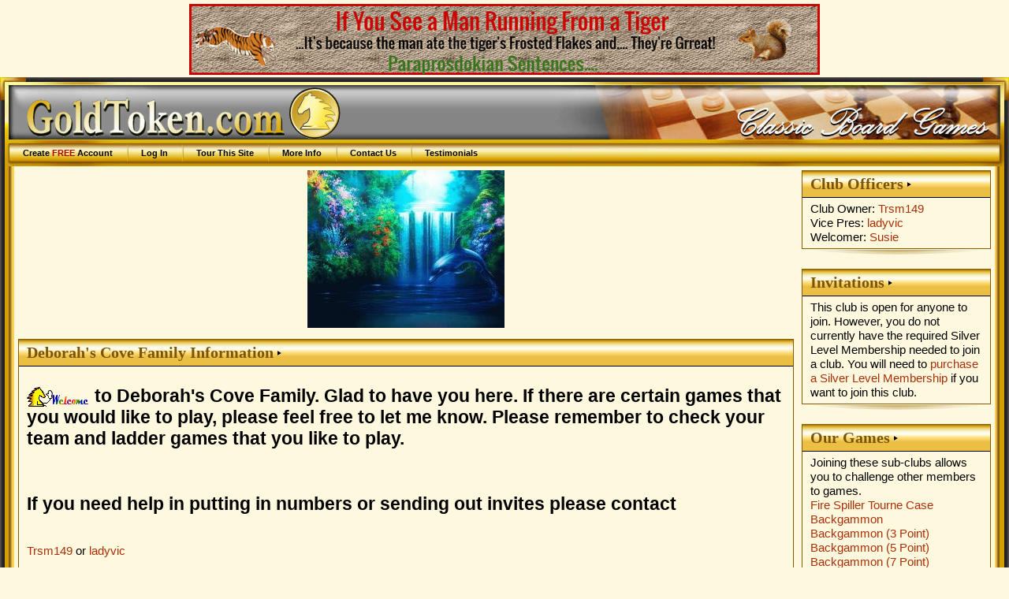

--- FILE ---
content_type: text/html; charset=UTF-8
request_url: https://www.goldtoken.com/games/clubs?club=2533;show=26146
body_size: 8482
content:
<!DOCTYPE html PUBLIC "-//W3C//DTD XHTML 1.0 Strict//EN"
"https://www.w3.org/TR/xhtml1/DTD/xhtml1-strict.dtd"><html><head><title>Deborah's Cove Family page - GoldToken</title><meta name="keywords" content="information,download,online,free,gaming,windows,java,games,board,four in a row,cylindrical four (only) in a row,double trouble four in a row,giveaway four in a row,blackhole four in a row,quicksand four in a row,hotspot four in a row,treble trouble four in a row,wormhole four in a row,zero g four in a row,all aboard,amazons,animosity,animosity race,fire spiller backgammon,fire spiller backgammon (9 point),fire spiller backgammon (18 point),fire spiller backgammon (27 point),fire spiller hypergammon,fire spiller hypergammon (9 point),fire spiller hypergammon (18 point),fire spiller hypergammon (27 point),fire spiller long gammon,fire spiller long gammon (9 point),fire spiller long gammon (18 point),fire spiller long gammon (27 point),fire spiller nackgammon,fire spiller nackgammon (9 point),fire spiller nackgammon (18 point),fire spiller nackgammon (27 point),fire spiller reverse backgammon,fire spiller reverse backgammon (9 point),fire spiller reverse backgammon (18 point),fire spiller reverse backgammon (27 point),fire spiller tourne chaos,fire spiller tourne case,fire spiller tourne case partners,backgammon,backgammon (3 point),backgammon (5 point),backgammon (7 point),backgammon (9 point),giveaway backgammon,hypergammon,hypergammon (3 point),hypergammon (5 point),hypergammon (7 point),hypergammon (9 point),giveaway hypergammon,long gammon,long gammon (3 point),long gammon (5 point),long gammon (7 point),long gammon (9 point),nackgammon,nackgammon (3 point),nackgammon (5 point),nackgammon (7 point),nackgammon (9 point),reverse backgammon,reverse backgammon (3-point),reverse backgammon (5-point),reverse backgammon (7-point),reverse backgammon (9-point),tabula,acey deucey,moultezim,tawula,tourne-case,bagh-chal: tigers and goats,barricade,inverticade,small inverticade,small barricade,that baseball game,that fast baseball game,that short baseball game,camelot,cam,camette,chivalry,four-handed chivalry,grand camelot,river camelot,caveman,cromagnon holdum,checkers,argentinian checkers,armenian checkers,11 man ballot,brazilian checkers,canadian checkers,corner checkers,corner checkers 8x8,czech checkers,8 man czech checkers,frisian checkers,giveaway checkers,international checkers,italian checkers,african-american straight checkers,pool checkers,restriction checkers,russian checkers,spanish checkers,thai checkers,turkish checkers,chess,three checks chess,alice chess,atomic chess,benedict chess,cylindrical chess,dark chess,dice chess,10x10 dice chess,grand dice chess,extinction chess,fischer random chess,chessgi,giveaway chess,blackhole chess,jabberwocky chess,knights vs. bishops chess,los alamos chess,marseillais chess,metamorphosis chess,pocket knight,progressive chess,recycle chess,small chess,strategic chess,thematic chess,unorthodox chess,troitzky chess,trojan chess,chinese checkers,fast chinese checkers,small chinese checkers,two-player chinese checkers,small two-player chinese checkers,connect six,cribbage,back 'em up cribbage,fast cribbage,giveaway cribbage,team cribbage,twisted cribbage,crossdowns,crossdowns large,crossdowns race,large crossdowns race,stacking crossdowns race,large stacking crossdowns race,word o'rama race-around,stacking word o'rama race-around,stay in your lane crossdowns,crossdowns scatter,large crossdowns scatter,stacking crossdowns scatter,large stacking crossdowns scatter,small crossdowns,square crossdowns,five square crossdowns,stacking crossdowns,large stacking crossdowns,crossdowns swapper,crossdowns swapper large,diagonal duel,diagonal duel (3-point),diagonal duel (5-point),diagonal duel (9-point),any which way duel,any which way duel (3-point),any which way duel (5-point),any which way duel (9-point),large diagonal duel,large diagonal duel (3-point),large diagonal duel (5-point),large diagonal duel (9-point),shake rattle & roll,shake it fast,shake your bootie,maxi shake,neapolitan shake,shake it baby,shake it up,triple shake,dipole,large dipole,dipole titan,domination,color domination,euro domination,rail domination,dominoes,double nine dominoes,double twelve dominoes,fives and threes,double nine fives and threes,double twelve fives and threes,mexican train,mexican train (fast),muggins,double nine muggins,double twelve muggins,fidchell,thematic fidchell,gami,gami: stockade,go 7x7,go 9x9,go 13x13,go 19x19,golddots,123 dots,dicedots,goldfences,large golddots,linedots,minidots,randomdots,small golddots,go moku,golden pente,large go moku,pente,small go moku,grabble,anygrabble,floating blanks grabble,grabble race,grabble scatter,small grabble,square grabble,stacking grabble,grabble swapper,halma,color halma,large halma,marked halma,10x10 halma,tournament halma,hangman,hanging diceman,executioner,thematic hangman,thematic executioner,kickback hangman,kickback hanging diceman,kickback executioner,kickback thematic hangman,kickback thematic executioner,hex,chameleon hex,havannah,small havannah,tiny havannah,large hex,small hex,hex-y,high seas,imperium,konane,konane 6x6,konane 10x10,konane 12x10,konane 12x12,lines of action,lines of action 6x6,scrambled eggs,scrambled eggs 6x6,team action,gemma,gemma 6x6,parachute,parachute 6x6,ludocrous,ludoteym,ludodeux,ludocarte,ludocarteym,ludodecarte,mahjong,dragon's breath,mancala,oware,mentalis,moebius moguls,nine men morris,twelve men morris,nabbem,ordo,outbreak,outbreak ataxx,blackhole outbreak,large outbreak,small outbreak,paper football,dice paper football,simple paper football,paper hockey,dice paper hockey,simple paper hockey,paper basketball,dice paper basketball,simple paper basketball,pipes,connectapipe,dice pipe,large dice pipes,drain pipe,random pipe,wrench it,plateau,polar poultry,quarto,relic rush,basic renju,classic renju,renju: sakata,renju: soosyrv,renju: taraguchi,renju: tarannikov,renju: yamaguchi,reversi,giveaway reversi,blackhole reversi,large reversi,mini reversi,small reversi,slingshot reversi,shotgun reversi,rock paper scissors,rock paper scissors lizard spock,rock paper scissors: seven,rummikub,rummikub (100-point),rummikub (50-point),rummikub (500-point),american rummikub,american rummikub (100-point),american rummikub (50-point),american rummikub (500-point),group rummikub,group rummikub (100-point),group rummikub (50-point),group rummikub (500-point),straight rummikub,straight rummikub (100-point),straight rummikub (50-point),straight rummikub (500-point),salvo,decoy salvo,devious salvo,dice salvo,hit&miss salvo,multi-hit salvo,salvo plus,stealth salvo,team salvo,senet,1-4-5 hit and run senet,1-4-5 senet,senet (bell's variant),ftoou bell's senet,ftoou senet,hit and run senet,pitstop senet,short senet,1-4-5 short hit and run senet,short 1-4-5 senet,short senet (bell's variant),short hit and run senet,short pitstop senet,short swapping senet,swapping senet,loco ochos,mau mau,switch,shogi,handicap shogi,hasami shogi,mini shogi,skat,officer's skat,officer's skat (20-point),officer's skat (40-point),tic tac stack,8x8 trax,loop trax,lucky trax,trax,triotiles,whist,three-handed whist,eureka,hearts,fast hearts,short hearts,spades,fast spades,short spades,xiangqi,janggi,xiphias,xiphiastoo,xiphiastrey,xiphiasteym,xiphiasyn,othello,battleship,scrabble" /><meta name="description" content="Free online turn-based gaming site featuring classic board games without downloads" /><meta name="robots" content="all" /><meta name="rating" content="SAFE FOR KIDS" /><meta name="revisit-after" content="15 Days" /><meta name="viewport" content="width=device-width, initial-scale=1.0"  /><meta name="google-site-verification" content="v-Qg_ujPLRQKWgRjef42Qv__aJUDqDV8q3bEgJ9dXeg" /><link rel="stylesheet" type="text/css" href="/images/css/common-2700.css" title="Games" /><link rel="stylesheet" type="text/css" href="/images/css/gt-2700.css" title="Games" /><link rel="stylesheet" type="text/css" href="/images/css/gold-2700.css" title="Games" /><link rel="stylesheet" type="text/css" href="/images/css/boxes-2700.css" title="Games" /><script type="text/javascript" src="/js/jquery/jquery-3.1.0.min.js"> </script><script type="text/javascript" src="/js/jquery/jquery-ui-dragdrop.min.js"> </script><script type="text/javascript" src="/js/interface-2700.js"> </script></head><body><div class="banner" id="bannerT"><a href="https://www.goldtoken.com/games/boards&#063;board=7363" title="Para Board. Where You Make the Ending Sentence Funny!"><img src="/pics/banner-4714.gif" border="0" /></a></div><div id="page_wrapper"><div id="header-wrapper"><table id="header-layer1"><tr><td id="header-left">&nbsp;</td><td id="header-center">&nbsp;</td><td id="header-right">&nbsp;</td></tr></table><div id="header-layer2"><div id="header"><div id="logo"><a href="/games/gamesheet"><img src="/images/logo.gif" title="GoldToken.com" alt="GoldToken.com" /></a></div><ul id="menu"><li><a href="/games/player">Create <em>FREE</em> Account</a></li><li><a href="/games/login">Log In</a></li><li><a href="/games/tour">Tour This Site</a></li><li><a href="/games/info">More Info</a></li><li><a href="/games/contact">Contact Us</a></li><li><a href="/games/info?info=Testimonials">Testimonials</a></li></ul></div></div></div><table id="main_wrapper"><tr><td id="main_left">&nbsp;</td><td id="main"><table width=100%><tr><td valign="top"><div class="club_logo" align="center"><img src="/pics/club2533161125162427.jpg"></div><div class="box boxgold"><div class="boxtitle">Deborah's Cove Family Information</div><div class="boxcontentwhite"><div class="wikitext"><h2><img alt="Welcome" title="Welcome" src="/images/goldies/welcome.gif" height=25 width=80> to Deborah's Cove Family. Glad to have you here. If there are certain games that you would like to play, please feel free to let me know. 
Please remember to check your team and ladder games that you like to play.
</h2><br />
<h2>If you need help in putting in numbers or sending out invites please contact
</h2><br />
<a href="/games/player?p=64760">Trsm149</a> or <a href="/games/player?p=44797">ladyvic</a><br />
<br />
<br />
<br />
<br />
<br />
<h2>The Club # 2533
</h2><br />
<pre><a href="/games/album?id=58819"><img src="/pics/albums/photo647601801012313501.jpg" /></a> 
</pre><br />
<br />
<br />
<br />
<h2>[ <a href="/games/wiki?wiki=Birthdays;club=2533" class="wiki">Birthdays</a> ] 
</h2><br />
<h2>[ <a href="/games/wiki?wiki=Vacation;club=2533" class="wiki">Vacation</a> ]
</h2><br />
<h2>[ <a href="/games/wiki?wiki=Wiki%20Start%20Page;club=2533" class="wiki">Wiki Start Page</a> ] Click Here For All The Games
</h2><br />
<h2>[ <a href="/games/wiki?wiki=Automatic%20Monthly%20Tournament%20Winners;club=2533" class="wiki">Automatic Monthly Tournament Winners</a> ]
</h2><br />
<h2>[ <a href="/games/wiki?wiki=Club%20vs%20Club;club=2533" class="wiki">Club vs Club</a> ]
</h2><br />
<h2>[ <a href="/games/wiki?wiki=Inter-Club%20Challenges;club=2533" class="wiki">Inter-Club Challenges</a> ]
</h2><br />
<h2>[ <a href="/games/wiki?wiki=Ongoing%20Inter-Club%20Challenges;club=2533" class="wiki">Ongoing Inter-Club Challenges</a> ]
</h2><br />
<h2>[ <a href="/games/wiki?wiki=Winners%20List;club=2533" class="wiki">Winners List</a> ]
</h2><br />
<br />
<h2>[ <a href="/games/wiki?wiki=Members%20Left%20Club;club=2533" class="wiki">Members Left Club</a> ]
</h2><br />
<br />
<h2>[ <a href="/games/wiki?wiki=Our%20Fallin%20Comrades;club=2533" class="wiki">Our Fallin Comrades</a> ]
</h2></div></div></div><div class="boxbottom">&nbsp;</div><div class="box boxgold"><div class="boxtitle">Deborah's Cove Family American Rummikub (100-point) Players</div><div class="boxcontentwhite"><table class="list"><tr><th>Seat</th><th>Name</th><th>Club Challenge</th><th>Invite</th></tr><tr class="odd"><td>1.</td><td><a href="/games/player?p=66866">donn8962</a></td><td><small>&nbsp;</small></td><td><small>[ <a href="/games/newgame?gt=RummikubAm100;ip=66866">invite</a> ]</small></td></tr><tr class="even"><td>2.</td><td><a href="/games/player?p=40362">unicorn</a></td><td><small>&nbsp;</small></td><td><small>[ <a href="/games/newgame?gt=RummikubAm100;ip=40362">invite</a> ]</small></td></tr><tr class="odd"><td>3.</td><td><a href="/games/player?p=8094">Toodles</a></td><td><small>&nbsp;</small></td><td><small>[ <a href="/games/newgame?gt=RummikubAm100;ip=8094">invite</a> ]</small></td></tr><tr class="even"><td>4.</td><td><a href="/games/player?p=31794">GinnyB</a></td><td><small>&nbsp;</small></td><td><small>[ <a href="/games/newgame?gt=RummikubAm100;ip=31794">invite</a> ]</small></td></tr><tr class="odd"><td>5.</td><td><a href="/games/player?p=64027">Cruiser</a></td><td><small>&nbsp;</small></td><td><small>[ <a href="/games/newgame?gt=RummikubAm100;ip=64027">invite</a> ]</small></td></tr><tr class="even"><td>6.</td><td><a href="/games/player?p=45377">generous52</a></td><td><small>&nbsp;</small></td><td><small>[ <a href="/games/newgame?gt=RummikubAm100;ip=45377">invite</a> ]</small></td></tr><tr class="odd"><td>7.</td><td><a href="/games/player?p=57285">samoy2e</a></td><td><small>&nbsp;</small></td><td><small>[ <a href="/games/newgame?gt=RummikubAm100;ip=57285">invite</a> ]</small></td></tr><tr class="even"><td>8.</td><td><a href="/games/player?p=2983">Sea Dreams</a></td><td><small>&nbsp;</small></td><td><small>[ <a href="/games/newgame?gt=RummikubAm100;ip=2983">invite</a> ]</small></td></tr><tr class="odd"><td>9.</td><td><a href="/games/player?p=49027">1karlos</a></td><td><small>&nbsp;</small></td><td><small>[ <a href="/games/newgame?gt=RummikubAm100;ip=49027">invite</a> ]</small></td></tr><tr class="even"><td>10.</td><td><a href="/games/player?p=67637">minion</a></td><td><small>&nbsp;</small></td><td><small>[ <a href="/games/newgame?gt=RummikubAm100;ip=67637">invite</a> ]</small></td></tr><tr class="odd"><td>11.</td><td><a href="/games/player?p=68739">bookfox</a></td><td><small>&nbsp;</small></td><td><small>[ <a href="/games/newgame?gt=RummikubAm100;ip=68739">invite</a> ]</small></td></tr><tr class="even"><td>12.</td><td><a href="/games/player?p=9540">Susie</a></td><td><small>&nbsp;</small></td><td><small>[ <a href="/games/newgame?gt=RummikubAm100;ip=9540">invite</a> ]</small></td></tr><tr class="odd"><td>13.</td><td><a href="/games/player?p=66770">Marge44</a></td><td><small>&nbsp;</small></td><td><small>[ <a href="/games/newgame?gt=RummikubAm100;ip=66770">invite</a> ]</small></td></tr><tr class="even"><td>14.</td><td><a href="/games/player?p=15613">Fade</a></td><td><small>&nbsp;</small></td><td><small>[ <a href="/games/newgame?gt=RummikubAm100;ip=15613">invite</a> ]</small></td></tr><tr class="odd"><td>15.</td><td><a href="/games/player?p=59658">hrhawk</a></td><td><small>&nbsp;</small></td><td><small>[ <a href="/games/newgame?gt=RummikubAm100;ip=59658">invite</a> ]</small></td></tr><tr class="even"><td>16.</td><td><a href="/games/player?p=56232">Scoopdedew</a></td><td><small>&nbsp;</small></td><td><small>[ <a href="/games/newgame?gt=RummikubAm100;ip=56232">invite</a> ]</small></td></tr><tr class="odd"><td>17.</td><td><a href="/games/player?p=69574">beachcomber</a></td><td><small>&nbsp;</small></td><td><small>[ <a href="/games/newgame?gt=RummikubAm100;ip=69574">invite</a> ]</small></td></tr><tr class="even"><td>18.</td><td><a href="/games/player?p=74232">Don w</a></td><td><small>&nbsp;</small></td><td><small>[ <a href="/games/newgame?gt=RummikubAm100;ip=74232">invite</a> ]</small></td></tr><tr class="odd"><td>19.</td><td><a href="/games/player?p=6636">Hillbilly</a></td><td><small>&nbsp;</small></td><td><small>[ <a href="/games/newgame?gt=RummikubAm100;ip=6636">invite</a> ]</small></td></tr><tr class="even"><td>20.</td><td><a href="/games/player?p=12559">eli</a></td><td><small>&nbsp;</small></td><td><small>[ <a href="/games/newgame?gt=RummikubAm100;ip=12559">invite</a> ]</small></td></tr><tr class="odd"><td>21.</td><td><a href="/games/player?p=64760">Trsm149</a></td><td><small>&nbsp;</small></td><td><small>[ <a href="/games/newgame?gt=RummikubAm100;ip=64760">invite</a> ]</small></td></tr><tr class="even"><td>22.</td><td><a href="/games/player?p=23171">globalroamer</a></td><td><small>&nbsp;</small></td><td><small>[ <a href="/games/newgame?gt=RummikubAm100;ip=23171">invite</a> ]</small></td></tr><tr class="odd"><td>23.</td><td><a href="/games/player?p=68263">steve28</a></td><td><small>&nbsp;</small></td><td><small>[ <a href="/games/newgame?gt=RummikubAm100;ip=68263">invite</a> ]</small></td></tr><tr class="even"><td>24.</td><td><a href="/games/player?p=74105">Buzz Lightyear</a></td><td><small>&nbsp;</small></td><td><small>[ <a href="/games/newgame?gt=RummikubAm100;ip=74105">invite</a> ]</small></td></tr><tr class="odd"><td>25.</td><td><a href="/games/player?p=22736">berecca</a></td><td><small>&nbsp;</small></td><td><small>[ <a href="/games/newgame?gt=RummikubAm100;ip=22736">invite</a> ]</small></td></tr><tr class="even"><td>26.</td><td><a href="/games/player?p=32174">Lowell</a></td><td><small>&nbsp;</small></td><td><small>[ <a href="/games/newgame?gt=RummikubAm100;ip=32174">invite</a> ]</small></td></tr><tr class="odd"><td>27.</td><td><a href="/games/player?p=57890">jd91</a></td><td><small>&nbsp;</small></td><td><small>[ <a href="/games/newgame?gt=RummikubAm100;ip=57890">invite</a> ]</small></td></tr><tr class="even"><td>28.</td><td><a href="/games/player?p=58627">blackangus</a></td><td><small>&nbsp;</small></td><td><small>[ <a href="/games/newgame?gt=RummikubAm100;ip=58627">invite</a> ]</small></td></tr><tr class="odd"><td>29.</td><td><a href="/games/player?p=57243">Diddly</a></td><td><small>&nbsp;</small></td><td><small>[ <a href="/games/newgame?gt=RummikubAm100;ip=57243">invite</a> ]</small></td></tr><tr class="even"><td>30.</td><td><a href="/games/player?p=29701">Treksterz</a></td><td><small>&nbsp;</small></td><td><small>[ <a href="/games/newgame?gt=RummikubAm100;ip=29701">invite</a> ]</small></td></tr><tr class="odd"><td>31.</td><td><a href="/games/player?p=24674">DavidJ</a></td><td><small>&nbsp;</small></td><td><small>[ <a href="/games/newgame?gt=RummikubAm100;ip=24674">invite</a> ]</small></td></tr><tr class="even"><td>32.</td><td><a href="/games/player?p=7956">dolcol (LAW-10)</a></td><td><small>&nbsp;</small></td><td><small>[ <a href="/games/newgame?gt=RummikubAm100;ip=7956">invite</a> ]</small></td></tr><tr class="odd"><td>33.</td><td><a href="/games/player?p=32387">LyndiLoo</a></td><td><small>&nbsp;</small></td><td><small>[ <a href="/games/newgame?gt=RummikubAm100;ip=32387">invite</a> ]</small></td></tr><tr class="even"><td>34.</td><td><a href="/games/player?p=64894">smiler5</a></td><td><small>&nbsp;</small></td><td><small>[ <a href="/games/newgame?gt=RummikubAm100;ip=64894">invite</a> ]</small></td></tr><tr class="odd"><td>35.</td><td><a href="/games/player?p=20420">Big Giant Head</a></td><td><small>&nbsp;</small></td><td><small>[ <a href="/games/newgame?gt=RummikubAm100;ip=20420">invite</a> ]</small></td></tr><tr class="even"><td>36.</td><td><a href="/games/player?p=57727">Kathleen</a></td><td><small>&nbsp;</small></td><td><small>[ <a href="/games/newgame?gt=RummikubAm100;ip=57727">invite</a> ]</small></td></tr><tr class="odd"><td>37.</td><td><a href="/games/player?p=36511">BettyAnn</a></td><td><small>&nbsp;</small></td><td><small>[ <a href="/games/newgame?gt=RummikubAm100;ip=36511">invite</a> ]</small></td></tr><tr class="even"><td>38.</td><td><a href="/games/player?p=39470">stormy rebel</a></td><td><small>&nbsp;</small></td><td><small>[ <a href="/games/newgame?gt=RummikubAm100;ip=39470">invite</a> ]</small></td></tr><tr class="odd"><td>39.</td><td><a href="/games/player?p=2373">Nina</a></td><td><small>&nbsp;</small></td><td><small>[ <a href="/games/newgame?gt=RummikubAm100;ip=2373">invite</a> ]</small></td></tr><tr class="even"><td>40.</td><td><a href="/games/player?p=32457">sallyp</a></td><td><small>&nbsp;</small></td><td><small>[ <a href="/games/newgame?gt=RummikubAm100;ip=32457">invite</a> ]</small></td></tr><tr class="odd"><td>41.</td><td><a href="/games/player?p=165">B*Elanna</a></td><td><small>&nbsp;</small></td><td><small>[ <a href="/games/newgame?gt=RummikubAm100;ip=165">invite</a> ]</small></td></tr><tr class="even"><td>42.</td><td><a href="/games/player?p=57724">ditzyblue</a></td><td><small>&nbsp;</small></td><td><small>[ <a href="/games/newgame?gt=RummikubAm100;ip=57724">invite</a> ]</small></td></tr><tr class="odd"><td>43.</td><td><a href="/games/player?p=35301">johnnyyboy</a></td><td><small>&nbsp;</small></td><td><small>[ <a href="/games/newgame?gt=RummikubAm100;ip=35301">invite</a> ]</small></td></tr><tr class="even"><td>44.</td><td><a href="/games/player?p=61064">Friday2008</a></td><td><small>&nbsp;</small></td><td><small>[ <a href="/games/newgame?gt=RummikubAm100;ip=61064">invite</a> ]</small></td></tr><tr class="odd"><td>45.</td><td><a href="/games/player?p=28405">murrsquito</a></td><td><small>&nbsp;</small></td><td><small>[ <a href="/games/newgame?gt=RummikubAm100;ip=28405">invite</a> ]</small></td></tr><tr class="even"><td>46.</td><td><a href="/games/player?p=53523">CarolP</a></td><td><small>&nbsp;</small></td><td><small>[ <a href="/games/newgame?gt=RummikubAm100;ip=53523">invite</a> ]</small></td></tr><tr class="odd"><td>47.</td><td><a href="/games/player?p=13841">smokey164</a></td><td><small>&nbsp;</small></td><td><small>[ <a href="/games/newgame?gt=RummikubAm100;ip=13841">invite</a> ]</small></td></tr><tr class="even"><td>48.</td><td><a href="/games/player?p=10738">PattyMac</a></td><td><small>&nbsp;</small></td><td><small>[ <a href="/games/newgame?gt=RummikubAm100;ip=10738">invite</a> ]</small></td></tr><tr class="odd"><td>49.</td><td><a href="/games/player?p=65121">wilsoni</a></td><td><small>&nbsp;</small></td><td><small>[ <a href="/games/newgame?gt=RummikubAm100;ip=65121">invite</a> ]</small></td></tr><tr class="even"><td>50.</td><td><a href="/games/player?p=19178">gertess</a></td><td><small>&nbsp;</small></td><td><small>[ <a href="/games/newgame?gt=RummikubAm100;ip=19178">invite</a> ]</small></td></tr><tr class="odd"><td>51.</td><td><a href="/games/player?p=44797">ladyvic</a></td><td><small>&nbsp;</small></td><td><small>[ <a href="/games/newgame?gt=RummikubAm100;ip=44797">invite</a> ]</small></td></tr><tr class="even"><td>52.</td><td><a href="/games/player?p=44193">Handyman</a></td><td><small>&nbsp;</small></td><td><small>[ <a href="/games/newgame?gt=RummikubAm100;ip=44193">invite</a> ]</small></td></tr><tr class="odd"><td>53.</td><td><a href="/games/player?p=48958">Pamelak</a></td><td><small>&nbsp;</small></td><td><small>[ <a href="/games/newgame?gt=RummikubAm100;ip=48958">invite</a> ]</small></td></tr><tr class="even"><td>54.</td><td><a href="/games/player?p=33928">smelly feet</a></td><td><small>&nbsp;</small></td><td><small>[ <a href="/games/newgame?gt=RummikubAm100;ip=33928">invite</a> ]</small></td></tr><tr class="odd"><td>55.</td><td><a href="/games/player?p=72927">precious</a></td><td><small>&nbsp;</small></td><td><small>[ <a href="/games/newgame?gt=RummikubAm100;ip=72927">invite</a> ]</small></td></tr><tr class="even"><td>56.</td><td><a href="/games/player?p=6682">Markelle</a></td><td><small>&nbsp;</small></td><td><small>[ <a href="/games/newgame?gt=RummikubAm100;ip=6682">invite</a> ]</small></td></tr><tr class="odd"><td>57.</td><td><a href="/games/player?p=61269">katja</a></td><td><small>&nbsp;</small></td><td><small>[ <a href="/games/newgame?gt=RummikubAm100;ip=61269">invite</a> ]</small></td></tr><tr class="even"><td>58.</td><td><a href="/games/player?p=65526">tquah</a></td><td><small>&nbsp;</small></td><td><small>[ <a href="/games/newgame?gt=RummikubAm100;ip=65526">invite</a> ]</small></td></tr><tr class="odd"><td>59.</td><td><a href="/games/player?p=48367">Cherie</a></td><td><small>&nbsp;</small></td><td><small>[ <a href="/games/newgame?gt=RummikubAm100;ip=48367">invite</a> ]</small></td></tr><tr class="even"><td>60.</td><td><a href="/games/player?p=21884">heyblue32</a></td><td><small>&nbsp;</small></td><td><small>[ <a href="/games/newgame?gt=RummikubAm100;ip=21884">invite</a> ]</small></td></tr><tr class="odd"><td>61.</td><td><a href="/games/player?p=22446">hoot</a></td><td><small>&nbsp;</small></td><td><small>[ <a href="/games/newgame?gt=RummikubAm100;ip=22446">invite</a> ]</small></td></tr></table></div></div><div class="boxbottom">&nbsp;</div><div class="box boxgold"><div class="boxtitle">Deborah's Cove Family Members</div><div class="boxcontentwhite"><small>[ <a href="/games/messages?new=1;toid=49027">send message</a> ] [ <a href="/games/newgame?ip=49027">invite</a> ]</small> <a href="/games/player?p=49027">1karlos</a><br /><small>[ <a href="/games/messages?new=1;toid=165">send message</a> ] [ <a href="/games/newgame?ip=165">invite</a> ]</small> <a href="/games/player?p=165">B*Elanna</a><br /><small>[ <a href="/games/messages?new=1;toid=69574">send message</a> ] [ <a href="/games/newgame?ip=69574">invite</a> ]</small> <a href="/games/player?p=69574">beachcomber</a><br /><small>[ <a href="/games/messages?new=1;toid=22736">send message</a> ] [ <a href="/games/newgame?ip=22736">invite</a> ]</small> <a href="/games/player?p=22736">berecca</a><br /><small>[ <a href="/games/messages?new=1;toid=36511">send message</a> ] [ <a href="/games/newgame?ip=36511">invite</a> ]</small> <a href="/games/player?p=36511">BettyAnn</a><br /><small>[ <a href="/games/messages?new=1;toid=20420">send message</a> ] [ <a href="/games/newgame?ip=20420">invite</a> ]</small> <a href="/games/player?p=20420">Big Giant Head</a><br /><small>[ <a href="/games/messages?new=1;toid=58627">send message</a> ] [ <a href="/games/newgame?ip=58627">invite</a> ]</small> <a href="/games/player?p=58627">blackangus</a><br /><small>[ <a href="/games/messages?new=1;toid=68739">send message</a> ] [ <a href="/games/newgame?ip=68739">invite</a> ]</small> <a href="/games/player?p=68739">bookfox</a><br /><small>[ <a href="/games/messages?new=1;toid=74105">send message</a> ] [ <a href="/games/newgame?ip=74105">invite</a> ]</small> <a href="/games/player?p=74105">Buzz Lightyear</a><br /><small>[ <a href="/games/messages?new=1;toid=53523">send message</a> ] [ <a href="/games/newgame?ip=53523">invite</a> ]</small> <a href="/games/player?p=53523">CarolP</a><br /><small>[ <a href="/games/messages?new=1;toid=48367">send message</a> ] [ <a href="/games/newgame?ip=48367">invite</a> ]</small> <a href="/games/player?p=48367">Cherie</a><br /><small>[ <a href="/games/messages?new=1;toid=64027">send message</a> ] [ <a href="/games/newgame?ip=64027">invite</a> ]</small> <a href="/games/player?p=64027">Cruiser</a><br /><small>[ <a href="/games/messages?new=1;toid=24674">send message</a> ] [ <a href="/games/newgame?ip=24674">invite</a> ]</small> <a href="/games/player?p=24674">DavidJ</a><br /><small>[ <a href="/games/messages?new=1;toid=57243">send message</a> ] [ <a href="/games/newgame?ip=57243">invite</a> ]</small> <a href="/games/player?p=57243">Diddly</a><br /><small>[ <a href="/games/messages?new=1;toid=57724">send message</a> ] [ <a href="/games/newgame?ip=57724">invite</a> ]</small> <a href="/games/player?p=57724">ditzyblue</a><br /><small>[ <a href="/games/messages?new=1;toid=7956">send message</a> ] [ <a href="/games/newgame?ip=7956">invite</a> ]</small> <a href="/games/player?p=7956">dolcol (LAW-10)</a><br /><small>[ <a href="/games/messages?new=1;toid=74232">send message</a> ] [ <a href="/games/newgame?ip=74232">invite</a> ]</small> <a href="/games/player?p=74232">Don w</a><br /><small>[ <a href="/games/messages?new=1;toid=66866">send message</a> ] [ <a href="/games/newgame?ip=66866">invite</a> ]</small> <a href="/games/player?p=66866">donn8962</a><br /><small>[ <a href="/games/messages?new=1;toid=12559">send message</a> ] [ <a href="/games/newgame?ip=12559">invite</a> ]</small> <a href="/games/player?p=12559">eli</a><br /><small>[ <a href="/games/messages?new=1;toid=15613">send message</a> ] [ <a href="/games/newgame?ip=15613">invite</a> ]</small> <a href="/games/player?p=15613">Fade</a><br /><small>[ <a href="/games/messages?new=1;toid=61064">send message</a> ] [ <a href="/games/newgame?ip=61064">invite</a> ]</small> <a href="/games/player?p=61064">Friday2008</a><br /><small>[ <a href="/games/messages?new=1;toid=45377">send message</a> ] [ <a href="/games/newgame?ip=45377">invite</a> ]</small> <a href="/games/player?p=45377">generous52</a><br /><small>[ <a href="/games/messages?new=1;toid=19178">send message</a> ] [ <a href="/games/newgame?ip=19178">invite</a> ]</small> <a href="/games/player?p=19178">gertess</a><br /><small>[ <a href="/games/messages?new=1;toid=31794">send message</a> ] [ <a href="/games/newgame?ip=31794">invite</a> ]</small> <a href="/games/player?p=31794">GinnyB</a><br /><small>[ <a href="/games/messages?new=1;toid=23171">send message</a> ] [ <a href="/games/newgame?ip=23171">invite</a> ]</small> <a href="/games/player?p=23171">globalroamer</a><br /><small>[ <a href="/games/messages?new=1;toid=44193">send message</a> ] [ <a href="/games/newgame?ip=44193">invite</a> ]</small> <a href="/games/player?p=44193">Handyman</a><br /><small>[ <a href="/games/messages?new=1;toid=21884">send message</a> ] [ <a href="/games/newgame?ip=21884">invite</a> ]</small> <a href="/games/player?p=21884">heyblue32</a><br /><small>[ <a href="/games/messages?new=1;toid=6636">send message</a> ] [ <a href="/games/newgame?ip=6636">invite</a> ]</small> <a href="/games/player?p=6636">Hillbilly</a><br /><small>[ <a href="/games/messages?new=1;toid=22446">send message</a> ] [ <a href="/games/newgame?ip=22446">invite</a> ]</small> <a href="/games/player?p=22446">hoot</a><br /><small>[ <a href="/games/messages?new=1;toid=59658">send message</a> ] [ <a href="/games/newgame?ip=59658">invite</a> ]</small> <a href="/games/player?p=59658">hrhawk</a><br /><small>[ <a href="/games/messages?new=1;toid=57890">send message</a> ] [ <a href="/games/newgame?ip=57890">invite</a> ]</small> <a href="/games/player?p=57890">jd91</a><br /><small>[ <a href="/games/messages?new=1;toid=35301">send message</a> ] [ <a href="/games/newgame?ip=35301">invite</a> ]</small> <a href="/games/player?p=35301">johnnyyboy</a><br /><small>[ <a href="/games/messages?new=1;toid=57727">send message</a> ] [ <a href="/games/newgame?ip=57727">invite</a> ]</small> <a href="/games/player?p=57727">Kathleen</a><br /><small>[ <a href="/games/messages?new=1;toid=61269">send message</a> ] [ <a href="/games/newgame?ip=61269">invite</a> ]</small> <a href="/games/player?p=61269">katja</a><br /><small>[ <a href="/games/messages?new=1;toid=44797">send message</a> ] [ <a href="/games/newgame?ip=44797">invite</a> ]</small> <a href="/games/player?p=44797">ladyvic</a> (Vice Pres)<br /><small>[ <a href="/games/messages?new=1;toid=32174">send message</a> ] [ <a href="/games/newgame?ip=32174">invite</a> ]</small> <a href="/games/player?p=32174">Lowell</a><br /><small>[ <a href="/games/messages?new=1;toid=32387">send message</a> ] [ <a href="/games/newgame?ip=32387">invite</a> ]</small> <a href="/games/player?p=32387">LyndiLoo</a><br /><small>[ <a href="/games/messages?new=1;toid=66770">send message</a> ] [ <a href="/games/newgame?ip=66770">invite</a> ]</small> <a href="/games/player?p=66770">Marge44</a><br /><small>[ <a href="/games/messages?new=1;toid=6682">send message</a> ] [ <a href="/games/newgame?ip=6682">invite</a> ]</small> <a href="/games/player?p=6682">Markelle</a><br /><small>[ <a href="/games/messages?new=1;toid=67637">send message</a> ] [ <a href="/games/newgame?ip=67637">invite</a> ]</small> <a href="/games/player?p=67637">minion</a><br /><small>[ <a href="/games/messages?new=1;toid=28405">send message</a> ] [ <a href="/games/newgame?ip=28405">invite</a> ]</small> <a href="/games/player?p=28405">murrsquito</a><br /><small>[ <a href="/games/messages?new=1;toid=2373">send message</a> ] [ <a href="/games/newgame?ip=2373">invite</a> ]</small> <a href="/games/player?p=2373">Nina</a><br /><small>[ <a href="/games/messages?new=1">send message</a> ] [ <a href="/games/newgame">invite</a> ]</small> Open Seat<br /><small>[ <a href="/games/messages?new=1">send message</a> ] [ <a href="/games/newgame">invite</a> ]</small> Open Seat<br /><small>[ <a href="/games/messages?new=1">send message</a> ] [ <a href="/games/newgame">invite</a> ]</small> Open Seat<br /><small>[ <a href="/games/messages?new=1">send message</a> ] [ <a href="/games/newgame">invite</a> ]</small> Open Seat<br /><small>[ <a href="/games/messages?new=1">send message</a> ] [ <a href="/games/newgame">invite</a> ]</small> Open Seat<br /><small>[ <a href="/games/messages?new=1">send message</a> ] [ <a href="/games/newgame">invite</a> ]</small> Open Seat<br /><small>[ <a href="/games/messages?new=1">send message</a> ] [ <a href="/games/newgame">invite</a> ]</small> Open Seat<br /><small>[ <a href="/games/messages?new=1">send message</a> ] [ <a href="/games/newgame">invite</a> ]</small> Open Seat<br /><small>[ <a href="/games/messages?new=1">send message</a> ] [ <a href="/games/newgame">invite</a> ]</small> Open Seat<br /><small>[ <a href="/games/messages?new=1">send message</a> ] [ <a href="/games/newgame">invite</a> ]</small> Open Seat<br /><small>[ <a href="/games/messages?new=1">send message</a> ] [ <a href="/games/newgame">invite</a> ]</small> Open Seat<br /><small>[ <a href="/games/messages?new=1">send message</a> ] [ <a href="/games/newgame">invite</a> ]</small> Open Seat<br /><small>[ <a href="/games/messages?new=1">send message</a> ] [ <a href="/games/newgame">invite</a> ]</small> Open Seat<br /><small>[ <a href="/games/messages?new=1">send message</a> ] [ <a href="/games/newgame">invite</a> ]</small> Open Seat<br /><small>[ <a href="/games/messages?new=1">send message</a> ] [ <a href="/games/newgame">invite</a> ]</small> Open Seat<br /><small>[ <a href="/games/messages?new=1">send message</a> ] [ <a href="/games/newgame">invite</a> ]</small> Open Seat<br /><small>[ <a href="/games/messages?new=1">send message</a> ] [ <a href="/games/newgame">invite</a> ]</small> Open Seat<br /><small>[ <a href="/games/messages?new=1">send message</a> ] [ <a href="/games/newgame">invite</a> ]</small> Open Seat<br /><small>[ <a href="/games/messages?new=1">send message</a> ] [ <a href="/games/newgame">invite</a> ]</small> Open Seat<br /><small>[ <a href="/games/messages?new=1">send message</a> ] [ <a href="/games/newgame">invite</a> ]</small> Open Seat<br /><small>[ <a href="/games/messages?new=1">send message</a> ] [ <a href="/games/newgame">invite</a> ]</small> Open Seat<br /><small>[ <a href="/games/messages?new=1">send message</a> ] [ <a href="/games/newgame">invite</a> ]</small> Open Seat<br /><small>[ <a href="/games/messages?new=1">send message</a> ] [ <a href="/games/newgame">invite</a> ]</small> Open Seat<br /><small>[ <a href="/games/messages?new=1">send message</a> ] [ <a href="/games/newgame">invite</a> ]</small> Open Seat<br /><small>[ <a href="/games/messages?new=1">send message</a> ] [ <a href="/games/newgame">invite</a> ]</small> Open Seat<br /><small>[ <a href="/games/messages?new=1">send message</a> ] [ <a href="/games/newgame">invite</a> ]</small> Open Seat<br /><small>[ <a href="/games/messages?new=1">send message</a> ] [ <a href="/games/newgame">invite</a> ]</small> Open Seat<br /><small>[ <a href="/games/messages?new=1">send message</a> ] [ <a href="/games/newgame">invite</a> ]</small> Open Seat<br /><small>[ <a href="/games/messages?new=1">send message</a> ] [ <a href="/games/newgame">invite</a> ]</small> Open Seat<br /><small>[ <a href="/games/messages?new=1">send message</a> ] [ <a href="/games/newgame">invite</a> ]</small> Open Seat<br /><small>[ <a href="/games/messages?new=1">send message</a> ] [ <a href="/games/newgame">invite</a> ]</small> Open Seat<br /><small>[ <a href="/games/messages?new=1">send message</a> ] [ <a href="/games/newgame">invite</a> ]</small> Open Seat<br /><small>[ <a href="/games/messages?new=1">send message</a> ] [ <a href="/games/newgame">invite</a> ]</small> Open Seat<br /><small>[ <a href="/games/messages?new=1">send message</a> ] [ <a href="/games/newgame">invite</a> ]</small> Open Seat<br /><small>[ <a href="/games/messages?new=1">send message</a> ] [ <a href="/games/newgame">invite</a> ]</small> Open Seat<br /><small>[ <a href="/games/messages?new=1">send message</a> ] [ <a href="/games/newgame">invite</a> ]</small> Open Seat<br /><small>[ <a href="/games/messages?new=1">send message</a> ] [ <a href="/games/newgame">invite</a> ]</small> Open Seat<br /><small>[ <a href="/games/messages?new=1">send message</a> ] [ <a href="/games/newgame">invite</a> ]</small> Open Seat<br /><small>[ <a href="/games/messages?new=1">send message</a> ] [ <a href="/games/newgame">invite</a> ]</small> Open Seat<br /><small>[ <a href="/games/messages?new=1">send message</a> ] [ <a href="/games/newgame">invite</a> ]</small> Open Seat<br /><small>[ <a href="/games/messages?new=1">send message</a> ] [ <a href="/games/newgame">invite</a> ]</small> Open Seat<br /><small>[ <a href="/games/messages?new=1">send message</a> ] [ <a href="/games/newgame">invite</a> ]</small> Open Seat<br /><small>[ <a href="/games/messages?new=1">send message</a> ] [ <a href="/games/newgame">invite</a> ]</small> Open Seat<br /><small>[ <a href="/games/messages?new=1">send message</a> ] [ <a href="/games/newgame">invite</a> ]</small> Open Seat<br /><small>[ <a href="/games/messages?new=1">send message</a> ] [ <a href="/games/newgame">invite</a> ]</small> Open Seat<br /><small>[ <a href="/games/messages?new=1">send message</a> ] [ <a href="/games/newgame">invite</a> ]</small> Open Seat<br /><small>[ <a href="/games/messages?new=1">send message</a> ] [ <a href="/games/newgame">invite</a> ]</small> Open Seat<br /><small>[ <a href="/games/messages?new=1">send message</a> ] [ <a href="/games/newgame">invite</a> ]</small> Open Seat<br /><small>[ <a href="/games/messages?new=1">send message</a> ] [ <a href="/games/newgame">invite</a> ]</small> Open Seat<br /><small>[ <a href="/games/messages?new=1">send message</a> ] [ <a href="/games/newgame">invite</a> ]</small> Open Seat<br /><small>[ <a href="/games/messages?new=1">send message</a> ] [ <a href="/games/newgame">invite</a> ]</small> Open Seat<br /><small>[ <a href="/games/messages?new=1">send message</a> ] [ <a href="/games/newgame">invite</a> ]</small> Open Seat<br /><small>[ <a href="/games/messages?new=1">send message</a> ] [ <a href="/games/newgame">invite</a> ]</small> Open Seat<br /><small>[ <a href="/games/messages?new=1">send message</a> ] [ <a href="/games/newgame">invite</a> ]</small> Open Seat<br /><small>[ <a href="/games/messages?new=1">send message</a> ] [ <a href="/games/newgame">invite</a> ]</small> Open Seat<br /><small>[ <a href="/games/messages?new=1">send message</a> ] [ <a href="/games/newgame">invite</a> ]</small> Open Seat<br /><small>[ <a href="/games/messages?new=1">send message</a> ] [ <a href="/games/newgame">invite</a> ]</small> Open Seat<br /><small>[ <a href="/games/messages?new=1">send message</a> ] [ <a href="/games/newgame">invite</a> ]</small> Open Seat<br /><small>[ <a href="/games/messages?new=1">send message</a> ] [ <a href="/games/newgame">invite</a> ]</small> Open Seat<br /><small>[ <a href="/games/messages?new=1">send message</a> ] [ <a href="/games/newgame">invite</a> ]</small> Open Seat<br /><small>[ <a href="/games/messages?new=1">send message</a> ] [ <a href="/games/newgame">invite</a> ]</small> Open Seat<br /><small>[ <a href="/games/messages?new=1;toid=48958">send message</a> ] [ <a href="/games/newgame?ip=48958">invite</a> ]</small> <a href="/games/player?p=48958">Pamelak</a><br /><small>[ <a href="/games/messages?new=1;toid=10738">send message</a> ] [ <a href="/games/newgame?ip=10738">invite</a> ]</small> <a href="/games/player?p=10738">PattyMac</a><br /><small>[ <a href="/games/messages?new=1;toid=72927">send message</a> ] [ <a href="/games/newgame?ip=72927">invite</a> ]</small> <a href="/games/player?p=72927">precious</a><br /><small>[ <a href="/games/messages?new=1;toid=32457">send message</a> ] [ <a href="/games/newgame?ip=32457">invite</a> ]</small> <a href="/games/player?p=32457">sallyp</a><br /><small>[ <a href="/games/messages?new=1;toid=57285">send message</a> ] [ <a href="/games/newgame?ip=57285">invite</a> ]</small> <a href="/games/player?p=57285">samoy2e</a><br /><small>[ <a href="/games/messages?new=1;toid=56232">send message</a> ] [ <a href="/games/newgame?ip=56232">invite</a> ]</small> <a href="/games/player?p=56232">Scoopdedew</a><br /><small>[ <a href="/games/messages?new=1;toid=2983">send message</a> ] [ <a href="/games/newgame?ip=2983">invite</a> ]</small> <a href="/games/player?p=2983">Sea Dreams</a><br /><small>[ <a href="/games/messages?new=1;toid=33928">send message</a> ] [ <a href="/games/newgame?ip=33928">invite</a> ]</small> <a href="/games/player?p=33928">smelly feet</a><br /><small>[ <a href="/games/messages?new=1;toid=64894">send message</a> ] [ <a href="/games/newgame?ip=64894">invite</a> ]</small> <a href="/games/player?p=64894">smiler5</a><br /><small>[ <a href="/games/messages?new=1;toid=13841">send message</a> ] [ <a href="/games/newgame?ip=13841">invite</a> ]</small> <a href="/games/player?p=13841">smokey164</a><br /><small>[ <a href="/games/messages?new=1;toid=68263">send message</a> ] [ <a href="/games/newgame?ip=68263">invite</a> ]</small> <a href="/games/player?p=68263">steve28</a><br /><small>[ <a href="/games/messages?new=1;toid=39470">send message</a> ] [ <a href="/games/newgame?ip=39470">invite</a> ]</small> <a href="/games/player?p=39470">stormy rebel</a><br /><small>[ <a href="/games/messages?new=1;toid=9540">send message</a> ] [ <a href="/games/newgame?ip=9540">invite</a> ]</small> <a href="/games/player?p=9540">Susie</a> (Welcomer)<br /><small>[ <a href="/games/messages?new=1;toid=8094">send message</a> ] [ <a href="/games/newgame?ip=8094">invite</a> ]</small> <a href="/games/player?p=8094">Toodles</a><br /><small>[ <a href="/games/messages?new=1;toid=65526">send message</a> ] [ <a href="/games/newgame?ip=65526">invite</a> ]</small> <a href="/games/player?p=65526">tquah</a><br /><small>[ <a href="/games/messages?new=1;toid=29701">send message</a> ] [ <a href="/games/newgame?ip=29701">invite</a> ]</small> <a href="/games/player?p=29701">Treksterz</a><br /><small>[ <a href="/games/messages?new=1;toid=64760">send message</a> ] [ <a href="/games/newgame?ip=64760">invite</a> ]</small> <a href="/games/player?p=64760">Trsm149</a> (Club Owner)<br /><small>[ <a href="/games/messages?new=1;toid=40362">send message</a> ] [ <a href="/games/newgame?ip=40362">invite</a> ]</small> <a href="/games/player?p=40362">unicorn</a><br /><small>[ <a href="/games/messages?new=1;toid=65121">send message</a> ] [ <a href="/games/newgame?ip=65121">invite</a> ]</small> <a href="/games/player?p=65121">wilsoni</a><br /></div></div><div class="boxbottom">&nbsp;</div></td><td width=250 valign="top"><div class="box boxgold"><div class="boxtitle">Club Officers</div><div class="boxcontentwhite">Club Owner: <a href="/games/player?p=64760">Trsm149</a><br />Vice Pres: <a href="/games/player?p=44797">ladyvic</a><br />Welcomer: <a href="/games/player?p=9540">Susie</a><br /></div></div><div class="boxbottom">&nbsp;</div><div class="box boxgold"><div class="boxtitle">Invitations</div><div class="boxcontentwhite">This club is open for anyone to join. However, you do not currently have the required Silver Level Membership needed to join a club. You will need to <a href="/games/pay">purchase a Silver Level Membership</a> if you want to join this club.</div></div><div class="boxbottom">&nbsp;</div><div class="box boxgold"><div class="boxtitle">Our Games</div><div class="boxcontentwhite">Joining these sub-clubs allows you to challenge other members to games.<br /><a href="/games/clubs?club=2533;show=32616">Fire Spiller Tourne Case</a><br /><a href="/games/clubs?club=2533;show=25730">Backgammon</a><br /><a href="/games/clubs?club=2533;show=25731">Backgammon (3 Point)</a><br /><a href="/games/clubs?club=2533;show=25732">Backgammon (5 Point)</a><br /><a href="/games/clubs?club=2533;show=25775">Backgammon (7 Point)</a><br /><a href="/games/clubs?club=2533;show=25733">Hypergammon</a><br /><a href="/games/clubs?club=2533;show=25734">Hypergammon (3 Point)</a><br /><a href="/games/clubs?club=2533;show=25735">Hypergammon (5 Point)</a><br /><a href="/games/clubs?club=2533;show=25736">Nackgammon</a><br /><a href="/games/clubs?club=2533;show=25776">Nackgammon (3 Point)</a><br /><a href="/games/clubs?club=2533;show=25737">Acey Deucey</a><br /><a href="/games/clubs?club=2533;show=25738">Tourne-case</a><br /><a href="/games/clubs?club=2533;show=25743">Cribbage</a><br /><a href="/games/clubs?club=2533;show=25744">Fast Cribbage</a><br /><a href="/games/clubs?club=2533;show=25778">Team Cribbage</a><br /><a href="/games/clubs?club=2533;show=25757">Shake Rattle & Roll</a><br /><a href="/games/clubs?club=2533;show=25767">Shake It Fast</a><br /><a href="/games/clubs?club=2533;show=25768">Shake Your Bootie</a><br /><a href="/games/clubs?club=2533;show=25769">Maxi Shake</a><br /><a href="/games/clubs?club=2533;show=25786">Neapolitan Shake</a><br /><a href="/games/clubs?club=2533;show=25787">Shake It Up</a><br /><a href="/games/clubs?club=2533;show=25770">Triple Shake</a><br /><a href="/games/clubs?club=2533;show=25761">Dominoes</a><br /><a href="/games/clubs?club=2533;show=25762">Fives and Threes</a><br /><a href="/games/clubs?club=2533;show=25763">Double Nine Fives and Threes</a><br /><a href="/games/clubs?club=2533;show=25765">Double Twelve Fives and Threes</a><br /><a href="/games/clubs?club=2533;show=25764">Muggins</a><br /><a href="/games/clubs?club=2533;show=25783">Grabble</a><br /><a href="/games/clubs?club=2533;show=25766">Halma</a><br /><a href="/games/clubs?club=2533;show=25784">Hangman</a><br /><a href="/games/clubs?club=2533;show=25785">Thematic Hangman</a><br /><a href="/games/clubs?club=2533;show=25758">Ludocrous</a><br /><a href="/games/clubs?club=2533;show=26145">Ludocarte</a><br /><a href="/games/clubs?club=2533;show=26447">Mahjong</a><br /><a href="/games/clubs?club=2533;show=32617">Dice Pipe</a><br /><a href="/games/clubs?club=2533;show=25779">Rummikub</a><br /><a href="/games/clubs?club=2533;show=26147">Rummikub (100-point)</a><br /><a href="/games/clubs?club=2533;show=25780">Rummikub (50-point)</a><br /><a href="/games/clubs?club=2533;show=25781">American Rummikub</a><br />American Rummikub (100-point)<br /><a href="/games/clubs?club=2533;show=25782">American Rummikub (50-point)</a><br /><a href="/games/clubs?club=2533;show=26148">American Rummikub (500-point)</a><br /><a href="/games/clubs?club=2533;show=26149">Group Rummikub</a><br /><a href="/games/clubs?club=2533;show=26150">Straight Rummikub</a><br /><a href="/games/clubs?club=2533;show=25745">Salvo</a><br /><a href="/games/clubs?club=2533;show=25746">Dice Salvo</a><br /><a href="/games/clubs?club=2533;show=25747">Hit&Miss Salvo</a><br /><a href="/games/clubs?club=2533;show=25755">Multi-Hit Salvo</a><br /><a href="/games/clubs?club=2533;show=27424">Stealth Salvo</a><br /><a href="/games/clubs?club=2533;show=25739">Senet</a><br /><a href="/games/clubs?club=2533;show=27425">1-4-5 Senet</a><br /><a href="/games/clubs?club=2533;show=25740">Senet (Bell's variant)</a><br /><a href="/games/clubs?club=2533;show=27426">Hit and Run Senet</a><br /><a href="/games/clubs?club=2533;show=27427">Pitstop Senet</a><br /><a href="/games/clubs?club=2533;show=25741">Short Senet</a><br /><a href="/games/clubs?club=2533;show=27428">Short 1-4-5 Senet</a><br /><a href="/games/clubs?club=2533;show=25742">Short Senet (Bell's variant)</a><br /><a href="/games/clubs?club=2533;show=27429">Short Hit and Run Senet</a><br /><a href="/games/clubs?club=2533;show=27430">Short Pitstop Senet</a><br /><a href="/games/clubs?club=2533;show=25748">Loco Ochos</a><br /><a href="/games/clubs?club=2533;show=25749">Mau Mau</a><br /><a href="/games/clubs?club=2533;show=25750">Switch</a><br /><a href="/games/clubs?club=2533;show=25912">Loop Trax</a><br /><a href="/games/clubs?club=2533;show=25913">Lucky Trax</a><br /><a href="/games/clubs?club=2533;show=25751">Whist</a><br /><a href="/games/clubs?club=2533;show=25752">Hearts</a><br /><a href="/games/clubs?club=2533;show=25753">Fast Hearts</a><br /><a href="/games/clubs?club=2533;show=25759">Short Hearts</a><br /><a href="/games/clubs?club=2533;show=25754">Spades</a><br /><a href="/games/clubs?club=2533;show=25756">Fast Spades</a><br /><a href="/games/clubs?club=2533;show=25760">Short Spades</a><br /></div></div><div class="boxbottom">&nbsp;</div><div class="box boxgold"><div class="boxtitle">Our Teams</div><div class="boxcontentwhite">Teams participate in inter-club challenges and inter-club ladders.<br /><a href="/games/clubs?club=2533;team=BackFourVTourne">Fire Spiller Tourne Case</a><br /><a href="/games/clubs?club=2533;team=Backgammon">Backgammon</a><br /><a href="/games/clubs?club=2533;team=Backgammon3">Backgammon (3 Point)</a><br /><a href="/games/clubs?club=2533;team=Backgammon5">Backgammon (5 Point)</a><br /><a href="/games/clubs?club=2533;team=Backgammon7">Backgammon (7 Point)</a><br /><a href="/games/clubs?club=2533;team=BackHyper">Hypergammon</a><br /><a href="/games/clubs?club=2533;team=BackHyper3">Hypergammon (3 Point)</a><br /><a href="/games/clubs?club=2533;team=BackHyper5">Hypergammon (5 Point)</a><br /><a href="/games/clubs?club=2533;team=BackNack">Nackgammon</a><br /><a href="/games/clubs?club=2533;team=BackNack3">Nackgammon (3 Point)</a><br /><a href="/games/clubs?club=2533;team=BackVAcey">Acey Deucey</a><br /><a href="/games/clubs?club=2533;team=BackVTourne">Tourne-case</a><br /><a href="/games/clubs?club=2533;team=Cribbage">Cribbage</a><br /><a href="/games/clubs?club=2533;team=CribbageFast">Fast Cribbage</a><br /><a href="/games/clubs?club=2533;team=CribbageTeam">Team Cribbage</a><br /><a href="/games/clubs?club=2533;team=DiceG">Shake Rattle & Roll</a><br /><a href="/games/clubs?club=2533;team=DiceGFast">Shake It Fast</a><br /><a href="/games/clubs?club=2533;team=DiceGFastB">Shake Your Bootie</a><br /><a href="/games/clubs?club=2533;team=DiceGMaxi">Maxi Shake</a><br /><a href="/games/clubs?club=2533;team=DiceGNeapol">Neapolitan Shake</a><br /><a href="/games/clubs?club=2533;team=DiceGSUp">Shake It Up</a><br /><a href="/games/clubs?club=2533;team=DiceGTriple">Triple Shake</a><br /><a href="/games/clubs?club=2533;team=Dominoes">Dominoes</a><br /><a href="/games/clubs?club=2533;team=DominoesFT">Fives and Threes</a><br /><a href="/games/clubs?club=2533;team=DominoesFT09">Double Nine Fives and Threes</a><br /><a href="/games/clubs?club=2533;team=DominoesFT12">Double Twelve Fives and Threes</a><br /><a href="/games/clubs?club=2533;team=DominoesMug">Muggins</a><br /><a href="/games/clubs?club=2533;team=Grabble">Grabble</a><br /><a href="/games/clubs?club=2533;team=Halma">Halma</a><br /><a href="/games/clubs?club=2533;team=Hangman">Hangman</a><br /><a href="/games/clubs?club=2533;team=HangmanTheme">Thematic Hangman</a><br /><a href="/games/clubs?club=2533;team=Ludocrous">Ludocrous</a><br /><a href="/games/clubs?club=2533;team=Ludozcarte">Ludocarte</a><br /><a href="/games/clubs?club=2533;team=Mahjong">Mahjong</a><br /><a href="/games/clubs?club=2533;team=PipesDice">Dice Pipe</a><br /><a href="/games/clubs?club=2533;team=Rummikub">Rummikub</a><br /><a href="/games/clubs?club=2533;team=Rummikub100">Rummikub (100-point)</a><br /><a href="/games/clubs?club=2533;team=Rummikub50">Rummikub (50-point)</a><br /><a href="/games/clubs?club=2533;team=RummikubAm">American Rummikub</a><br /><a href="/games/clubs?club=2533;team=RummikubAm100">American Rummikub (100-point)</a><br /><a href="/games/clubs?club=2533;team=RummikubAm50">American Rummikub (50-point)</a><br /><a href="/games/clubs?club=2533;team=RummikubAm500">American Rummikub (500-point)</a><br /><a href="/games/clubs?club=2533;team=RummikubGrp">Group Rummikub</a><br /><a href="/games/clubs?club=2533;team=RummikubStr">Straight Rummikub</a><br /><a href="/games/clubs?club=2533;team=Salvo">Salvo</a><br /><a href="/games/clubs?club=2533;team=SalvoDice">Dice Salvo</a><br /><a href="/games/clubs?club=2533;team=SalvoHit">Hit&Miss Salvo</a><br /><a href="/games/clubs?club=2533;team=SalvoMulti">Multi-Hit Salvo</a><br /><a href="/games/clubs?club=2533;team=SalvoStealth">Stealth Salvo</a><br /><a href="/games/clubs?club=2533;team=Senet">Senet</a><br /><a href="/games/clubs?club=2533;team=Senet145X">1-4-5 Senet</a><br /><a href="/games/clubs?club=2533;team=SenetBell">Senet (Bell's variant)</a><br /><a href="/games/clubs?club=2533;team=SenetHit">Hit and Run Senet</a><br /><a href="/games/clubs?club=2533;team=SenetPitstop">Pitstop Senet</a><br /><a href="/games/clubs?club=2533;team=SenetS">Short Senet</a><br /><a href="/games/clubs?club=2533;team=SenetS145X">Short 1-4-5 Senet</a><br /><a href="/games/clubs?club=2533;team=SenetSBell">Short Senet (Bell's variant)</a><br /><a href="/games/clubs?club=2533;team=SenetSHit">Short Hit and Run Senet</a><br /><a href="/games/clubs?club=2533;team=SenetSPitstop">Short Pitstop Senet</a><br /><a href="/games/clubs?club=2533;team=ShedderEights">Loco Ochos</a><br /><a href="/games/clubs?club=2533;team=ShedderMauMau">Mau Mau</a><br /><a href="/games/clubs?club=2533;team=ShedderSwitch">Switch</a><br /><a href="/games/clubs?club=2533;team=TraxLoop">Loop Trax</a><br /><a href="/games/clubs?club=2533;team=TraxLucky">Lucky Trax</a><br /><a href="/games/clubs?club=2533;team=Whist">Whist</a><br /><a href="/games/clubs?club=2533;team=WhistHearts">Hearts</a><br /><a href="/games/clubs?club=2533;team=WhistHearts2">Fast Hearts</a><br /><a href="/games/clubs?club=2533;team=WhistHearts3">Short Hearts</a><br /><a href="/games/clubs?club=2533;team=WhistSpades">Spades</a><br /><a href="/games/clubs?club=2533;team=WhistSpades2">Fast Spades</a><br /><a href="/games/clubs?club=2533;team=WhistSpades3">Short Spades</a><br /></div></div><div class="boxbottom">&nbsp;</div><div class="box boxgold"><div class="boxtitle">Our Ladders</div><div class="boxcontentwhite">Ladders accessible only to members of this club.<br /><a href="/games/clubs?club=2533;ladder=Backgammon">Backgammon</a><br /><a href="/games/clubs?club=2533;ladder=Backgammon3">Backgammon (3 Point)</a><br /><a href="/games/clubs?club=2533;ladder=Backgammon5">Backgammon (5 Point)</a><br /><a href="/games/clubs?club=2533;ladder=Backgammon7">Backgammon (7 Point)</a><br /><a href="/games/clubs?club=2533;ladder=BackHyper">Hypergammon</a><br /><a href="/games/clubs?club=2533;ladder=BackHyper3">Hypergammon (3 Point)</a><br /><a href="/games/clubs?club=2533;ladder=BackHyper5">Hypergammon (5 Point)</a><br /><a href="/games/clubs?club=2533;ladder=BackNack">Nackgammon</a><br /><a href="/games/clubs?club=2533;ladder=BackNack3">Nackgammon (3 Point)</a><br /><a href="/games/clubs?club=2533;ladder=BackVAcey">Acey Deucey</a><br /><a href="/games/clubs?club=2533;ladder=BackVTourne">Tourne-case</a><br /><a href="/games/clubs?club=2533;ladder=Cribbage">Cribbage</a><br /><a href="/games/clubs?club=2533;ladder=CribbageFast">Fast Cribbage</a><br /><a href="/games/clubs?club=2533;ladder=DiceG">Shake Rattle & Roll</a><br /><a href="/games/clubs?club=2533;ladder=DiceGFast">Shake It Fast</a><br /><a href="/games/clubs?club=2533;ladder=DiceGFastB">Shake Your Bootie</a><br /><a href="/games/clubs?club=2533;ladder=DiceGMaxi">Maxi Shake</a><br /><a href="/games/clubs?club=2533;ladder=DiceGNeapol">Neapolitan Shake</a><br /><a href="/games/clubs?club=2533;ladder=DiceGSUp">Shake It Up</a><br /><a href="/games/clubs?club=2533;ladder=DiceGTriple">Triple Shake</a><br /><a href="/games/clubs?club=2533;ladder=Dominoes">Dominoes</a><br /><a href="/games/clubs?club=2533;ladder=DominoesFT">Fives and Threes</a><br /><a href="/games/clubs?club=2533;ladder=DominoesFT09">Double Nine Fives and Threes</a><br /><a href="/games/clubs?club=2533;ladder=DominoesFT12">Double Twelve Fives and Threes</a><br /><a href="/games/clubs?club=2533;ladder=DominoesMug">Muggins</a><br /><a href="/games/clubs?club=2533;ladder=Grabble">Grabble</a><br /><a href="/games/clubs?club=2533;ladder=Halma">Halma</a><br /><a href="/games/clubs?club=2533;ladder=Hangman">Hangman</a><br /><a href="/games/clubs?club=2533;ladder=HangmanTheme">Thematic Hangman</a><br /><a href="/games/clubs?club=2533;ladder=Ludocrous">Ludocrous</a><br /><a href="/games/clubs?club=2533;ladder=Ludozcarte">Ludocarte</a><br /><a href="/games/clubs?club=2533;ladder=Mahjong">Mahjong</a><br /><a href="/games/clubs?club=2533;ladder=PipesDice">Dice Pipe</a><br /><a href="/games/clubs?club=2533;ladder=Rummikub">Rummikub</a><br /><a href="/games/clubs?club=2533;ladder=Rummikub100">Rummikub (100-point)</a><br /><a href="/games/clubs?club=2533;ladder=Rummikub50">Rummikub (50-point)</a><br /><a href="/games/clubs?club=2533;ladder=RummikubAm">American Rummikub</a><br /><a href="/games/clubs?club=2533;ladder=RummikubAm100">American Rummikub (100-point)</a><br /><a href="/games/clubs?club=2533;ladder=RummikubAm50">American Rummikub (50-point)</a><br /><a href="/games/clubs?club=2533;ladder=RummikubAm500">American Rummikub (500-point)</a><br /><a href="/games/clubs?club=2533;ladder=RummikubGrp">Group Rummikub</a><br /><a href="/games/clubs?club=2533;ladder=RummikubStr">Straight Rummikub</a><br /><a href="/games/clubs?club=2533;ladder=Salvo">Salvo</a><br /><a href="/games/clubs?club=2533;ladder=SalvoDice">Dice Salvo</a><br /><a href="/games/clubs?club=2533;ladder=SalvoHit">Hit&Miss Salvo</a><br /><a href="/games/clubs?club=2533;ladder=SalvoMulti">Multi-Hit Salvo</a><br /><a href="/games/clubs?club=2533;ladder=SalvoStealth">Stealth Salvo</a><br /><a href="/games/clubs?club=2533;ladder=Senet">Senet</a><br /><a href="/games/clubs?club=2533;ladder=Senet145X">1-4-5 Senet</a><br /><a href="/games/clubs?club=2533;ladder=SenetBell">Senet (Bell's variant)</a><br /><a href="/games/clubs?club=2533;ladder=SenetHit">Hit and Run Senet</a><br /><a href="/games/clubs?club=2533;ladder=SenetPitstop">Pitstop Senet</a><br /><a href="/games/clubs?club=2533;ladder=SenetS">Short Senet</a><br /><a href="/games/clubs?club=2533;ladder=SenetS145X">Short 1-4-5 Senet</a><br /><a href="/games/clubs?club=2533;ladder=SenetSBell">Short Senet (Bell's variant)</a><br /><a href="/games/clubs?club=2533;ladder=SenetSHit">Short Hit and Run Senet</a><br /><a href="/games/clubs?club=2533;ladder=SenetSPitstop">Short Pitstop Senet</a><br /><a href="/games/clubs?club=2533;ladder=ShedderEights">Loco Ochos</a><br /><a href="/games/clubs?club=2533;ladder=ShedderMauMau">Mau Mau</a><br /><a href="/games/clubs?club=2533;ladder=ShedderSwitch">Switch</a><br /><a href="/games/clubs?club=2533;ladder=TraxLoop">Loop Trax</a><br /><a href="/games/clubs?club=2533;ladder=TraxLucky">Lucky Trax</a><br /><a href="/games/clubs?club=2533;ladder=Whist">Whist</a><br /></div></div><div class="boxbottom">&nbsp;</div></td></tr></table></td><td id="main_right">&nbsp;</td></tr></table><table id="footer_wrapper"><tr><td id="footer_left">&nbsp;</td><td id="footer"><p>&copy;2000-2026 GoldToken.com LLC. All rights reserved.<br />Content submitted by members of this site is copyright of the respective member.</p></td><td id="footer_right">&nbsp;</td></tr></table></div></body></html>